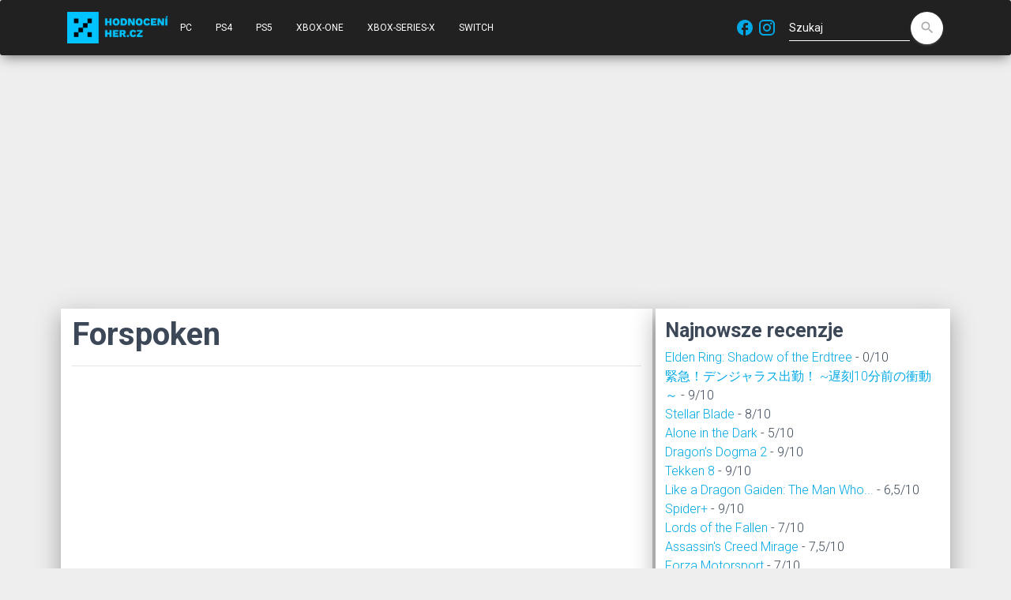

--- FILE ---
content_type: text/html; charset=UTF-8
request_url: https://www.hodnoceniher.cz/pl/game/forspoken
body_size: 6672
content:
<!doctype html>
<html lang="pl">
<head>
    <title>Forspoken - Recenzja | Hodnoceniher.cz</title>
    <meta name="keywords" content="Forspoken, pc, playstation 5, forspoken, ps5" />
    <meta name="description" content="Forspoken - wszystko o grze" />

                            <link rel="alternate" href="https://www.hodnoceniher.cz/en/game/forspoken" hreflang="en" />
                    <link rel="alternate" href="https://www.hodnoceniher.cz/game/forspoken" hreflang="cs" />
                    <link rel="alternate" href="https://www.hodnoceniher.cz/pl/game/forspoken" hreflang="pl" />
                    <link rel="alternate" href="https://www.hodnoceniher.cz/game/forspoken" hreflang="sk" />
                    <link rel="alternate" href="https://www.hodnoceniher.cz/en/game/forspoken" hreflang="x-default" />
        

    <!-- Required meta tags -->
    <meta charset="utf-8">
    <meta content="width=device-width, initial-scale=1.0, maximum-scale=5.0" name="viewport" />
    <meta http-equiv="X-UA-Compatible" content="IE=edge,chrome=1" />

    <link rel="preconnect" href="https://maxcdn.bootstrapcdn.com">
    <link rel="preconnect" href="https://www.google-analytics.com">

    <link rel="apple-touch-icon" sizes="180x180" href="/apple-touch-icon.png?v11">
    <link rel="icon" type="image/png" sizes="32x32" href="/favicon-32x32.png?v11">
    <link rel="icon" type="image/png" sizes="16x16" href="/favicon-16x16.png?v11">
    <link rel="manifest" href="/site.webmanifest?v11">
    <link rel="mask-icon" href="/safari-pinned-tab.svg?v11" color="#5bbad5">
    <meta name="msapplication-TileColor" content="#2b5797">
    <meta name="theme-color" content="#ffffff">

    <script data-ad-client="ca-pub-8467456653621384" async src="https://pagead2.googlesyndication.com/pagead/js/adsbygoogle.js"></script>
    <!-- Global site tag (gtag.js) - Google Analytics -->
    <script async src="https://www.googletagmanager.com/gtag/js?id=G-SNGZ1G4FHD"></script>
    <script>
        window.dataLayer = window.dataLayer || [];
        function gtag(){dataLayer.push(arguments);}
        gtag('js', new Date());

        gtag('config', 'G-SNGZ1G4FHD');
    </script>

    <style>
        .navbar {
            -webkit-transition: none !important;
            -moz-transition: none !important;
            -o-transition: none !important;
            transition: none !important;
        }
    </style>

    <link rel="stylesheet" type="text/css" href="https://fonts.googleapis.com/css?family=Roboto:300,400,500,700|Roboto+Slab:400,700|Material+Icons&display=swap" />

    <link rel="preload" as="style" href="https://maxcdn.bootstrapcdn.com/font-awesome/latest/css/font-awesome.min.css">
    <!-- Material Kit CSS -->
    <link href="/material-kit/assets/css/material-kit.css?v=2.0.6?v11" rel="stylesheet" />

    <link rel="amphtml" href="https://www.hodnoceniher.cz/pl/amp/game/forspoken">
                                                                <meta property="fb:app_id" content="263788353738281" />
    <meta property="og:type" content="webpage" />
        <meta property="og:url" content="https://www.hodnoceniher.cz/pl/game/forspoken" />
                <meta property="og:title" content="Forspoken" />
                <meta property="og:description" content="Forspoken: recenzje, tutoriale, triki, porady, oceny" />
        
</head>
<body>

<div id="fb-root"></div>
<script async defer crossorigin="anonymous" src="https://connect.facebook.net/cs_CZ/sdk.js#xfbml=1&version=v6.0&appId=263788353738281&autoLogAppEvents=1"></script>

    <script type="application/ld+json">
        {
            "@context" : "https://schema.org",
            "@type" : "WebSite",
            "url" : "https://www.hodnoceniher.cz/pl",
              "potentialAction": {
                "@type": "SearchAction",
                "target": "https://www.hodnoceniher.cz/pl?q={search_term_string}",
                "query-input": "required name=search_term_string"
              }
        }
    </script>

    <script type="application/ld+json">
        {
            "@context" : "https://schema.org",
            "@type" : "Organization",
            "url" : "https://www.hodnoceniher.cz/pl",
            "logo": "https://www.hodnoceniher.cz/images/hh/logo-hodnoceniher-cube-black260x260.png?v11"
        }
    </script>


<nav class="navbar navbar-expand-lg bg-dark">
    <div class="container">
        <div class="navbar-translate">
            <a href="/pl"><img height="40" width="128" alt="Logo" src="/images/hh/logo-hodnoceniher-black.png?v11" /></a>

            <button class="navbar-toggler" type="button" data-toggle="collapse" aria-expanded="false" aria-label="Nawigacja">
                <span class="sr-only">Nawigacja</span>
                <span class="navbar-toggler-icon"></span>
                <span class="navbar-toggler-icon"></span>
                <span class="navbar-toggler-icon"></span>
            </button>
        </div>

        <div class="collapse navbar-collapse">
            <ul class="navbar-nav sidebar">
        <li class="nav-item ">
        <a href="/pl/tag/pc" class="nav-link">PC</a>
    </li>
    <li class="nav-item ">
        <a href="/pl/tag/ps4" class="nav-link">PS4</a>
    </li>
    <li class="nav-item ">
        <a href="/pl/tag/ps5" class="nav-link">PS5</a>
    </li>
    <li class="nav-item ">
        <a href="/pl/tag/xbox-one" class="nav-link">XBOX-ONE</a>
    </li>
    <li class="nav-item ">
        <a href="/pl/tag/xbox-series-x" class="nav-link">XBOX-SERIES-X</a>
    </li>
    <li class="nav-item ">
        <a href="/pl/tag/switch" class="nav-link">Switch</a>
    </li>
</ul>

        </div>

        <div class="social-block">
    <a class="" rel="noopener" href="https://www.facebook.com/hodnocenihercz" target="_blank">
        <i class="material-icons">facebook</i>
    </a>

    <a class="" rel="noopener" href="https://www.instagram.com/hodnoceni.her" target="_blank">
        <i class="material-icons">
            <svg xmlns="http://www.w3.org/2000/svg" xmlns:xlink="http://www.w3.org/1999/xlink" aria-hidden="true" focusable="false" width="1em" height="1em" style="-ms-transform: rotate(360deg); -webkit-transform: rotate(360deg); transform: rotate(360deg);" preserveAspectRatio="xMidYMid meet" viewBox="0 0 24 24"><path d="M7.8 2h8.4C19.4 2 22 4.6 22 7.8v8.4a5.8 5.8 0 0 1-5.8 5.8H7.8C4.6 22 2 19.4 2 16.2V7.8A5.8 5.8 0 0 1 7.8 2m-.2 2A3.6 3.6 0 0 0 4 7.6v8.8C4 18.39 5.61 20 7.6 20h8.8a3.6 3.6 0 0 0 3.6-3.6V7.6C20 5.61 18.39 4 16.4 4H7.6m9.65 1.5a1.25 1.25 0 0 1 1.25 1.25A1.25 1.25 0 0 1 17.25 8A1.25 1.25 0 0 1 16 6.75a1.25 1.25 0 0 1 1.25-1.25M12 7a5 5 0 0 1 5 5a5 5 0 0 1-5 5a5 5 0 0 1-5-5a5 5 0 0 1 5-5m0 2a3 3 0 0 0-3 3a3 3 0 0 0 3 3a3 3 0 0 0 3-3a3 3 0 0 0-3-3z" fill="#00a9e6"/></svg>
        </i>
    </a>
</div>
        <form class="form-inline ml-auto" method="GET" action="/pl/search">
            <div class="form-group has-white bmd-form-group">
                <input id="search-form" type="text" class="form-control" placeholder="Szukaj" name="q" />
            </div>
            <button type="submit" class="btn btn-white btn-raised btn-fab btn-round">
                <label for="search-form"><i class="material-icons">search</i></label>
            </button>
        </form>

        

    </div>
</nav>


<div class="container">
    <div class="row">
        <div class="col-12">
                                </div>
        <div class="col-12 col-md-8">
            <div class="row main hh-main mb-1">
                        <script type="application/ld+json">
        {
            "@context" : "https://schema.org",
            "@type" : "VideoGame",
            "applicationCategory" : "Game",
            "name" : "Forspoken",
                                        "aggregateRating" : {
                    "@type" : "AggregateRating",
                    "bestRating" : "100",
                    "worstRating" : "0",
                    "ratingValue" : "49",
                    "ratingCount" : "9"
                },
                        "url" : "https://www.hodnoceniher.cz/pl/game/forspoken"
        }
    </script>

    <div class="col-12">

        <div class="row">
            <div class="col-12">
                <h1>Forspoken</h1>
                <hr />
            </div>
        </div>

                                <div class="videoWrapper">
            <iframe title="Video" type="text/html" width="100%" height="100%" src="https://www.youtube.com/embed/XMoG8arYqdA" frameborder="0"></iframe>
        </div>
    
        
        <div class="row">
            <div class="col-12 offset-0" style="height: 30px; padding-top: 5px">
                <div class="fb-like" data-href="" data-width="" data-layout="button_count" data-action="like" data-size="small" data-share="true"></div>
            </div>
        </div>

        <div class="row">
            <div class="col-0 col-md-1 col-lg-4">
            </div>
            <div class="col-7 col-md-7 col-lg-5">
                <p class="display-1">50%</p>
                Średnia od 1 recenzje            </div>
            <div class="col-5 col-md-4 col-lg-3">
                            </div>
        </div>

        
        <div class="row">
            <div class="col-12">
                    <span class="list-inline">
                                    <!-- <li class="list-inline-item"> -->
                    <a class="badge badge-secondary" title="pc" href="/pl/tag/pc">#pc</a>
                <!-- </li> -->
                                                <!-- <li class="list-inline-item"> -->
                    <a class="badge badge-secondary" title="playstation 5" href="/pl/tag/playstation-5">#playstation 5</a>
                <!-- </li> -->
                                                <!-- <li class="list-inline-item"> -->
                    <a class="badge badge-secondary" title="forspoken" href="/pl/tag/forspoken">#forspoken</a>
                <!-- </li> -->
                                                <!-- <li class="list-inline-item"> -->
                    <a class="badge badge-secondary" title="ps5" href="/pl/tag/ps5">#ps5</a>
                <!-- </li> -->
                        </span>

            </div>
        </div>

        <div class="row">
            <div class="col-12">
                                                                                                                                                                                                                                                                Sprawdź najlepsze gry roku 2026 w:
                                            <a href="/pl/best-games/pc/2026" class="btn btn-sm" title="Najlepsze gry dla pc">
                            pc
                            <div class="ripple-container"></div>
                        </a>
                                                </div>
        </div>

        
                    <div class="row">
                <div class="col-12">
                    <h3>Podobne gry</h3>
                    Jak wypada <b>Forspoken</b> na tle podobnych gier?
                                                                    <b>Forspoken</b> został pokonany 5 razy i jest gorszy niż większość porównywanych gier. Nasza rekomendacja - zamiast tego spróbuj innej gry.
                                            <ul>
                                    <li>
                    <a href="/pl/game/spider" title="Spider+">Spider+</a> - 45%             <span class="material-icons" style="font-size: 16px;color:red">south</span>
    
                </li>
                                                <li>
                    <a href="/pl/game/doom-eternal" title="DOOM Eternal">DOOM Eternal</a> - 90%             <span class="material-icons" style="font-size: 16px;color:green">north</span>
    
                </li>
                                                <li>
                    <a href="/pl/game/demon-s-souls" title="Demon&#039;s Souls">Demon&#039;s Souls</a> - 93%             <span class="material-icons" style="font-size: 16px;color:green">north</span>
    
                </li>
                                                <li>
                    <a href="/pl/game/destiny-2" title="Destiny 2">Destiny 2</a> - 77%             <span class="material-icons" style="font-size: 16px;color:green">north</span>
    
                </li>
                                                <li>
                    <a href="/pl/game/control" title="Control">Control</a> - 84%             <span class="material-icons" style="font-size: 16px;color:green">north</span>
    
                </li>
                        </ul>

                </div>
            </div>
        
        <div id="chart-div"></div>

        
        <div class="row">
            <div class="col-12">
                <h3>Recenzje</h3>
            </div>
        </div>

        <div class="row">
                        
        <div class="col-6 col-sm-4 col-md-12 col-lg-3">
            <div class="h1">5/10</div>
                            <a target="_blank" rel="noopener" href="https://www.komputerswiat.pl/gamezilla/recenzje/recenzja-forspoken-przeszedlem-byscie-wy-nie-musieli/jy0p1sr">Komputer Świat</a>
                <br />
                        30 sty 2023
        </div>

        <div class="col-md-12 col-lg-9 mt-2">
            <blockquote class="blockquote" cite="https://www.komputerswiat.pl/gamezilla/recenzje/recenzja-forspoken-przeszedlem-byscie-wy-nie-musieli/jy0p1sr">
                Forspoken to gra z ambicjami, ale jej produkcja była zbyt pospieszana, co czuć w projekcie otwartego świata, kiepskiej fabule i narracji i niedopracowaniu technicznym. Choć czysty gameplay daje radę, to za mało, by o tym projekcie za pół roku ktoś jeszcze pamiętał.
                                    <div class="mt-2 float-right">
                        <a title="Przeczytaj całą recenzję" target="_blank" rel="noopener" href="https://www.komputerswiat.pl/gamezilla/recenzje/recenzja-forspoken-przeszedlem-byscie-wy-nie-musieli/jy0p1sr">
                            Przeczytaj całą recenzję pod adresem Komputer Świat
                        </a>
                    </div>
                            </blockquote>

        </div>

        <div class="col-12">
            <hr />
        </div>
    
        </div>

        <div class="row mb-5">
            <div class="col-12">
                            <a href="https://www.hodnoceniher.cz/en/game/forspoken">EN</a>
        &bull;            <a href="https://www.hodnoceniher.cz/game/forspoken">CS</a>
            
            </div>
            <div class="col-12">
                    
            </div>
        </div>

    </div>
            </div>
        </div>
        <div class="col-12 col-md-4">
                        <div class="row main hh-main mb-1">
                <div class="col-12">
                    <h3>Najnowsze recenzje</h3>
                    
      <a href="/pl/game/elden-ring-shadow-of-the-erdtree" title="Elden Ring: Shadow of the Erdtree">Elden Ring: Shadow of the Erdtree</a>
      -                                     0/10
                        
      <br />
      <a href="/pl/game/10" title="緊急！デンジャラス出勤！ ~遅刻10分前の衝動～">緊急！デンジャラス出勤！ ~遅刻10分前の衝動～</a>
      -                                     9/10
                        
      <br />
      <a href="/pl/game/stellar-blade" title="Stellar Blade">Stellar Blade</a>
      -                                     8/10
                        
      <br />
      <a href="/pl/game/alone-in-the-dark" title="Alone in the Dark">Alone in the Dark</a>
      -                                     5/10
                        
      <br />
      <a href="/pl/game/dragon-s-dogma-2" title="Dragon’s Dogma 2">Dragon’s Dogma 2</a>
      -                                     9/10
                        
      <br />
      <a href="/pl/game/tekken-8" title="Tekken 8">Tekken 8</a>
      -                                     9/10
                        
      <br />
      <a href="/pl/game/like-a-dragon-gaiden-the-man-who-erased-his-name" title="Like a Dragon Gaiden: The Man Who Erased His Name">Like a Dragon Gaiden: The Man Who...</a>
      -                                     6,5/10
                        
      <br />
      <a href="/pl/game/spider" title="Spider+">Spider+</a>
      -                                     9/10
                        
      <br />
      <a href="/pl/game/lords-of-the-fallen" title="Lords of the Fallen">Lords of the Fallen</a>
      -                                     7/10
                        
      <br />
      <a href="/pl/game/assassin-s-creed-mirage" title="Assassin&#039;s Creed Mirage">Assassin&#039;s Creed Mirage</a>
      -                                     7,5/10
                        
      <br />
      <a href="/pl/game/forza-motorsport" title="Forza Motorsport">Forza Motorsport</a>
      -                                     7/10
                        
      <br />
      <a href="/pl/game/mortal-kombat-1" title="Mortal Kombat 1">Mortal Kombat 1</a>
      -                                     8,5/10
                        
      <br />
      <a href="/pl/game/ea-sports-fc-24" title="EA SPORTS FC 24">EA SPORTS FC 24</a>
      -                                     7/10
                        
      <br />
      <a href="/pl/game/payday-3" title="Payday 3">Payday 3</a>
      -                                     7/10
                        
      <br />
      <a href="/pl/game/cyberpunk-2077-phantom-liberty" title="Cyberpunk 2077: Phantom Liberty">Cyberpunk 2077: Phantom Liberty</a>
      -                                     9,5/10
                        
      <br />
      <a href="/pl/game/the-crew-motorfest" title="The Crew: Motorfest">The Crew: Motorfest</a>
      -                                     8,5/10
                        
      <br />
      <a href="/pl/game/starfield" title="Starfield">Starfield</a>
      -                                     8,5/10
                        
      <br />
      <a href="/pl/game/immortals-of-aveum" title="Immortals of Aveum">Immortals of Aveum</a>
      -                                     5,5/10
                        
      <br />
      <a href="/pl/game/trepang2" title="Trepang2">Trepang2</a>
      -                                     8/10
                        
      <br />
      <a href="/pl/game/lego-2k-drive" title="LEGO 2K Drive">LEGO 2K Drive</a>
      -                                     6/10
                        
      <br />
<br />

                </div>
            </div>
            <div class="row main hh-main mb-1">
                <div class="col-12">
                    <h3>Najlepsze gry</h3>
                    <p>Jakie są najlepsze gry do znalezienia na każdej platformie ?</p>
                    
    <a href="/pl/best-games/ps4"
       class="btn btn-sm"
       title="Nejlepší hry na Ps4">
        Ps4
    </a>
    <a href="/pl/best-games/xbox-one"
       class="btn btn-sm"
       title="Nejlepší hry na Xbox one">
        Xbox one
    </a>
    <a href="/pl/best-games/pc"
       class="btn btn-sm"
       title="Nejlepší hry na Pc">
        Pc
    </a>
    <a href="/pl/best-games/xbox-series-x"
       class="btn btn-sm"
       title="Nejlepší hry na Xbox series x">
        Xbox series x
    </a>
    <a href="/pl/best-games/all"
       class="btn btn-sm"
       title="Nejlepší hry na All">
        All
    </a>
<br />
                </div>
            </div>
        </div>

        <div class="col-12">
            <div class="row main hh-main mb-1">
                <div class="col-12">
                    <h3>Czego nie możesz przegapić</h3>
                    
            <a href="/pl/game/doom-eternal" title="DOOM Eternal">
            DOOM Eternal
        </a> &bull;
                <a href="/pl/game/star-wars-jedi-fallen-order" title="Star Wars Jedi: Fallen Order">
            Star Wars Jedi: Fallen Order
        </a> &bull;
                <a href="/pl/game/forza-horizon-4" title="Forza Horizon 4">
            Forza Horizon 4
        </a> &bull;
                <a href="/pl/game/red-dead-redemption-2" title="Red Dead Redemption 2">
            Red Dead Redemption 2
        </a> &bull;
                <a href="/pl/game/kingdom-come-deliverance" title="Kingdom Come: Deliverance">
            Kingdom Come: Deliverance
        </a> &bull;
                <a href="/pl/game/resident-evil-3" title="Resident Evil 3">
            Resident Evil 3
        </a> &bull;
                <a href="/pl/game/final-fantasy-vii-remake" title="Final Fantasy VII Remake">
            Final Fantasy VII Remake
        </a> &bull;
                <a href="/pl/game/wasteland-3" title="Wasteland 3">
            Wasteland 3
        </a> &bull;
                <a href="/pl/game/the-last-of-us-part-2" title="The Last of Us Part 2">
            The Last of Us Part 2
        </a> &bull;
                <a href="/pl/game/cyberpunk-2077" title="Cyberpunk 2077">
            Cyberpunk 2077
        </a> &bull;
                <a href="/pl/game/vampire-the-masquerade-bloodlines-2" title="Vampire: The Masquerade - Bloodlines 2">
            Vampire: The Masquerade - Bloodlines 2
        </a> &bull;
                <a href="/pl/game/halo-infinite" title="Halo Infinite">
            Halo Infinite
        </a> &bull;
                <a href="/pl/game/baldur-s-gate-3" title="Baldur&#039;s Gate 3">
            Baldur&#039;s Gate 3
        </a> &bull;
                <a href="/pl/game/forza-motorsport-8" title="Forza Motorsport 8">
            Forza Motorsport 8
        </a> &bull;
                <a href="/pl/game/grand-theft-auto-6" title="Grand Theft Auto 6">
            Grand Theft Auto 6
        </a> &bull;
                <a href="/pl/game/minecraft-dungeons" title="Minecraft Dungeons">
            Minecraft Dungeons
        </a> &bull;
                <a href="/pl/game/the-legend-of-zelda-breath-of-the-wild-2" title="The Legend of Zelda: Breath of The Wild 2">
            The Legend of Zelda: Breath of The Wild 2
        </a> &bull;
                <a href="/pl/game/diablo-4" title="Diablo 4">
            Diablo 4
        </a> &bull;
                <a href="/pl/game/hitman-3" title="Hitman 3">
            Hitman 3
        </a> &bull;
                <a href="/pl/game/the-medium" title="The Medium">
            The Medium
        </a> &bull;
                <a href="/pl/game/gods-will-fall" title="Gods Will Fall">
            Gods Will Fall
        </a> &bull;
                <a href="/pl/game/returnal" title="Returnal">
            Returnal
        </a> &bull;
                <a href="/pl/game/valorant" title="Valorant">
            Valorant
        </a> &bull;
    
<br />
<a href="https://www.helpmewithlinux.com" title="Linux Howto to">Linux Howto to</a> |
<a href="https://www.google.com/url?q=https://www.helpmewithlinux.com" title="Linux">Linux Search</a> |

                </div>
            </div>
        </div>

    </div>
</div>

<footer class="footer footer-default" >
    <div class="container">
        <nav class="float-left">
            <ul>
                <li>
                    <a href="/pl/contact">Kontakt</a>
                </li>
            </ul>
        </nav>
        <div class="copyright float-right">&copy;2004-2026</div>
        <a href="https://www.toplist.cz"><script language="JavaScript" type="text/javascript">
            <!--
            document.write('<img src="https://toplist.cz/count.asp?id=97824&logo=bc&http='+
                escape(document.referrer)+'&t='+escape(document.title)+
                '&wi='+escape(window.screen.width)+'&he='+escape(window.screen.height)+'&cd='+
                escape(window.screen.colorDepth)+'" width="88" height="120" border=0 alt="TOPlist" />');
            //--></script>
            <noscript>
                <img src="https://toplist.cz/count.asp?id=97824&logo=bc" border="0" alt="TOPlist" width="88" height="120" />
            </noscript>
        </a>
    </div>
</footer>


<!--     Fonts and icons     -->

<link rel="stylesheet" type="text/css" href="https://fonts.googleapis.com/css?family=Roboto:300,400,500,700|Roboto+Slab:400,700|Material+Icons&display=block" />





<!-- <link href="/bundles/foscomment/css/comments.css?v11" rel="stylesheet" /> -->
<link href="/css/hh.css?v11" rel="stylesheet" />

<!--   Core JS Files   -->
<script src="/material-kit/assets/js/core/jquery-3.5.1.min.js?v11" type="text/javascript"></script>
<script src="/material-kit/assets/js/core/popper.min.js?v11" type="text/javascript"></script>
<script src="/material-kit/assets/js/core/bootstrap-material-design.min.js?v11" type="text/javascript"></script>
<script src="/material-kit/assets/js/plugins/moment.min.js?v11"></script>
<!--	Plugin for the Datepicker, full documentation here: https://github.com/Eonasdan/bootstrap-datetimepicker -->
<script src="/material-kit/assets/js/plugins/bootstrap-datetimepicker.js?v11" type="text/javascript"></script>
<!--  Plugin for the Sliders, full documentation here: http://refreshless.com/nouislider/ -->
<script src="/material-kit/assets/js/plugins/nouislider.min.js?v11" type="text/javascript"></script>

<!-- Place this tag in your head or just before your close body tag. -->
<script async defer src="https://buttons.github.io/buttons.js"></script>
<!-- Control Center for Material Kit: parallax effects, scripts for the example pages etc -->
<script src="/material-kit/assets/js/material-kit.js?v=2.0.6?v11" type="text/javascript"></script></body>


            <script src="https://www.gstatic.com/charts/loader.js"></script>
        <script type="text/javascript">

            // Load the Visualization API and the corechart package.
            google.charts.load('current', {'packages':['corechart']});

            google.charts.setOnLoadCallback(drawSeriesChart);

            function drawSeriesChart() {

                var data = google.visualization.arrayToDataTable([
                    ['ID', 'Ocena', 'Liczyć', 'Ocena', 'Wymiar'],
                                                                                                                                                                
                        ['50',0.5,1,'50',1]                                    ]);

                var options = {
                    title: 'Rozkład ocen',
                    hAxis: {title: 'Ocena', format: 'percent', maxValue: 1, minValue: 0.45},
                    vAxis: {title: 'Liczyć', maxValue: 1},
                    bubble: {textStyle: {fontSize: 11}}
                };

                var chart = new google.visualization.BubbleChart(document.getElementById('chart-div'));
                chart.draw(data, options);
            }
        </script>
    
</html>

--- FILE ---
content_type: text/html; charset=utf-8
request_url: https://www.google.com/recaptcha/api2/aframe
body_size: 268
content:
<!DOCTYPE HTML><html><head><meta http-equiv="content-type" content="text/html; charset=UTF-8"></head><body><script nonce="JZLTfmGmzORhe6sSBbEKJg">/** Anti-fraud and anti-abuse applications only. See google.com/recaptcha */ try{var clients={'sodar':'https://pagead2.googlesyndication.com/pagead/sodar?'};window.addEventListener("message",function(a){try{if(a.source===window.parent){var b=JSON.parse(a.data);var c=clients[b['id']];if(c){var d=document.createElement('img');d.src=c+b['params']+'&rc='+(localStorage.getItem("rc::a")?sessionStorage.getItem("rc::b"):"");window.document.body.appendChild(d);sessionStorage.setItem("rc::e",parseInt(sessionStorage.getItem("rc::e")||0)+1);localStorage.setItem("rc::h",'1768962005443');}}}catch(b){}});window.parent.postMessage("_grecaptcha_ready", "*");}catch(b){}</script></body></html>